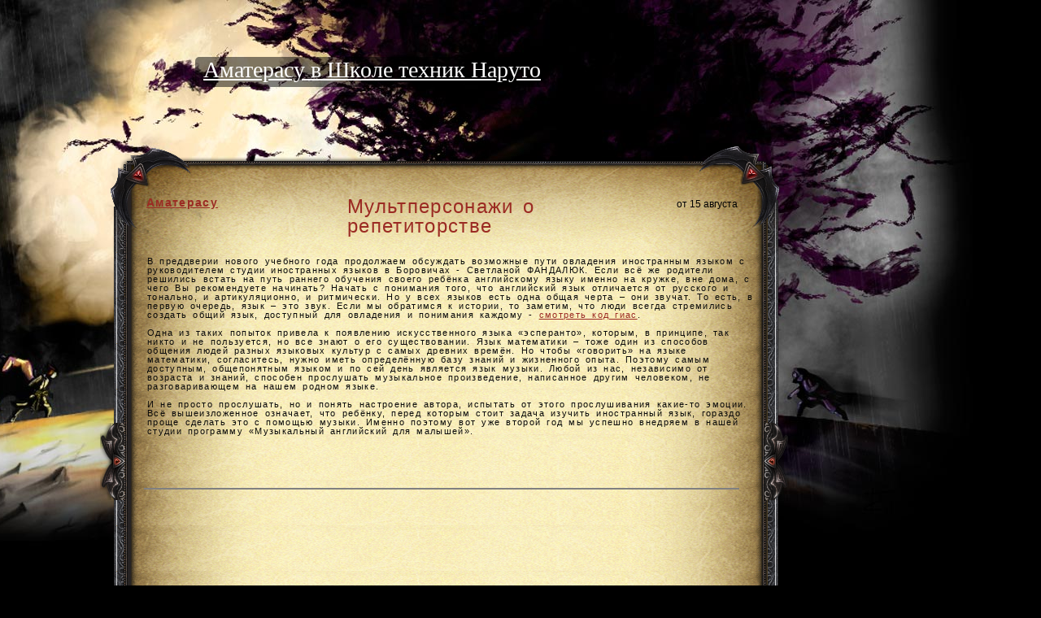

--- FILE ---
content_type: text/html
request_url: https://amaterasu-jutsu.ru/multpersonazhi-o-repetitorstve.html
body_size: 3245
content:
<!DOCTYPE html PUBLIC "-//W3C//DTD XHTML 1.0 Transitional//EN" "http://www.w3.org/TR/xhtml1/DTD/xhtml1-transitional.dtd">
<html xmlns="http://www.w3.org/1999/xhtml">
<head>

<meta http-equiv="Content-Type" content="text/html; charset=windows-1251" />
<title>Мультперсонажи о репетиторстве на сайте про Аматерасу</title>
<meta name="description" content="В преддверии нового учебного года продолжаем обсуждать возможные пути овладения иностранным языком с руководителем студии иностранных языков в Боровичах - Светланой ФАНДАЛЮК. Если всё же род" />
<meta name="keywords" content="английский, языков, студии, понимания, которым, музыки, знаний, языке, прослушать, языком, овладения, математики, независимо, Любой, человеком, возраста, является, способен, общепонятным, музыкальное" />
<meta property="og:site_name" content="Аматерасу - техника Шарингана Учиха" />
<meta property="og:type" content="article" />
<meta property="og:title" content="Мультперсонажи о репетиторстве" />
<meta property="og:url" content="https://amaterasu-jutsu.ru/multpersonazhi-o-repetitorstve.html" />
<link rel="canonical" href="https://amaterasu-jutsu.ru/multpersonazhi-o-repetitorstve.html" />
<script type="text/javascript" src="/engine/classes/min/index.php?charset=windows-1251&amp;g=general&amp;10"></script>
<link rel='icon' href='/favicon.ico' type='image/x-icon' />
<link rel='shortcut icon' href='/favicon.ico' type='image/xicon' />
<link rel="stylesheet" href="/engine/classes/min/index.php?charset=windows-1251&amp;f=/templates/creo/style/style.css,/templates/creo/style/engine.css&amp;1">
<script type="text/javascript" src="/templates/creo/js/libs.js"></script>
<!--[if IE 6]>  
    <style type="text/css">
      #menu{float:left; margin: -65px 0 0 40px;}
      #sideRight {width: 205px;background:url(/templates/creo/images/r-bl-bg.png) repeat-y 50% 0; padding-bottom:0px}      
    </style>
<![endif]-->

<!--[if IE 8]>  
    <style type="text/css">
    #menu{float:left; margin: 3px 0 0 80px;}
    #menu .pris { margin:-17px 0 0 805px;}
    #menu .pris:hover { margin:-17px 0 0 805px; }    
    </style>
<![endif]-->
</head>
<body>
<div id="loading-layer" style="display:none">Загрузка. Пожалуйста, подождите...</div>
<script type="text/javascript">
<!--
var dle_root       = '/';
var dle_admin      = '';
var dle_login_hash = '';
var dle_group      = 5;
var dle_skin       = 'creo';
var dle_wysiwyg    = '0';
var quick_wysiwyg  = '0';
var dle_act_lang   = ["Да", "Нет", "Ввод", "Отмена", "Сохранить", "Удалить"];
var menu_short     = 'Быстрое редактирование';
var menu_full      = 'Полное редактирование';
var menu_profile   = 'Просмотр профиля';
var menu_send      = 'Отправить сообщение';
var menu_uedit     = 'Админцентр';
var dle_info       = 'Информация';
var dle_confirm    = 'Подтверждение';
var dle_prompt     = 'Ввод информации';
var dle_req_field  = 'Заполните все необходимые поля';
var dle_del_agree  = 'Вы действительно хотите удалить? Данное действие невозможно будет отменить';
var dle_spam_agree = 'Вы действительно хотите отметить пользователя как спамера? Это приведет к удалению всех его комментариев';
var dle_complaint  = 'Укажите текст вашей жалобы для администрации:';
var dle_big_text   = 'Выделен слишком большой участок текста.';
var dle_orfo_title = 'Укажите комментарий для администрации к найденной ошибке на странице';
var dle_p_send     = 'Отправить';
var dle_p_send_ok  = 'Уведомление успешно отправлено';
var dle_save_ok    = 'Изменения успешно сохранены. Обновить страницу?';
var dle_del_news   = 'Удалить статью';
var allow_dle_delete_news   = false;
//-->
</script>
<div id="wrapper">
<div class="the_top_title"><a href="/jutsu/">Аматерасу в Школе техник Наруто</a></div>
<div id="middle">
<div id="container">
<div id="content">
<div id="articles">
<div id="content-block">
<div class="uz1"></div>
<div class="uz2"></div>
<div class="uz3"></div>
<div class="uz4"></div>
<table>
<tr>
<td width="100%" valign="top">



<div id='dle-content'>
<div class="full-top-h">    
    <div class="full-top" style="text-align:center; width:250px"><a href="/"><h2>Аматерасу</h2></a></div>
    <div class="full-top">
    <div class="title-ful"><h1>Мультперсонажи о репетиторстве</h1></div>
    </div>
<div align="right">от 15 августа</div>
  </div>
<table>
<tr>
<td width="65%" valign="top">

<div class="articles-l-news">
<div class="shortstory-cont">
<table>
<tr>

<td valign="top">
<div class="shortstory-cont-text" style="padding-bottom:20px">
В преддверии нового учебного года продолжаем обсуждать возможные пути овладения иностранным языком с руководителем студии иностранных языков в Боровичах - Светланой ФАНДАЛЮК. Если всё же родители решились встать на путь раннего обучения своего ребёнка английскому языку именно на кружке, вне дома, с чего Вы рекомендуете начинать? Начать с понимания того, что английский язык отличается от русского и тонально, и артикуляционно, и ритмически. Но у всех языков есть одна общая черта – они звучат. То есть, в первую очередь, язык – это звук. Если мы обратимся к истории, то заметим, что люди всегда стремились создать общий язык, доступный для овладения и понимания каждому - <a href="https://jut.su/code-geass/">смотреть код гиас</a>.<br /><br />Одна из таких попыток привела к появлению искусственного языка «эсперанто», которым, в принципе, так никто и не пользуется, но все знают о его существовании. Язык математики – тоже один из способов общения людей разных языковых культур с самых древних времён. Но чтобы «говорить» на языке математики, согласитесь, нужно иметь определённую базу знаний и жизненного опыта. Поэтому самым доступным, общепонятным языком и по сей день является язык музыки. Любой из нас, независимо от возраста и знаний, способен прослушать музыкальное произведение, написанное другим человеком, не разговаривающем на нашем родном языке.<br /><br />И не просто прослушать, но и понять настроение автора, испытать от этого прослушивания какие-то эмоции. Всё вышеизложенное означает, что ребёнку, перед которым стоит задача изучить иностранный язык, гораздо проще сделать это с помощью музыки. Именно поэтому вот уже второй год мы успешно внедряем в нашей студии программу «Музыкальный английский для малышей».
</div>
</td></tr>

</table>
</div>
</div>

<div class="clear-bott"></div>
</td>
</tr>
</table>
<hr class="hr" noshade="noshade"/>
<div style="display:none; ">
<!--dleaddcomments-->
<!--dlecomments-->
<!--dlenavigationcomments-->
</div></div>

</td>
</tr>
</table>
</div>
</div>
</div>
<!-- #content--></div>
<div><br /></div>
</div>
<!-- #middle--></div>
<!-- #wrapper -->
<div id="footer">
<div class="fire-l-bott"></div>
<div class="fire-r-bott"></div>
<ol class="set_breadcrumbs" itemscope itemtype="http://schema.org/BreadcrumbList">
<li itemprop="itemListElement" itemscope itemtype="http://schema.org/ListItem">
<a itemprop="item" href="https://amaterasu-jutsu.ru/news/">
	<span itemprop="name">Новости аниме</span>
</a>
<meta itemprop="position" content="1" />
</li> › <li itemprop="itemListElement" itemscope itemtype="http://schema.org/ListItem">
<a itemprop="item" href="https://amaterasu-jutsu.ru/multpersonazhi-o-repetitorstve.html">
	<span itemprop="name">Мультперсонажи о репетиторстве</span>
</a>
<meta itemprop="position" content="2" />
</li>
</ol>
<div id="copyright"><a href="/">Аматерасу</a> &copy; 2026</div>
<div id="bottom_news_link"><a href="/news/">Новости про Аматерасу</a> | </div>
</div>
<!-- #footer -->
<script defer src="https://static.cloudflareinsights.com/beacon.min.js/vcd15cbe7772f49c399c6a5babf22c1241717689176015" integrity="sha512-ZpsOmlRQV6y907TI0dKBHq9Md29nnaEIPlkf84rnaERnq6zvWvPUqr2ft8M1aS28oN72PdrCzSjY4U6VaAw1EQ==" data-cf-beacon='{"version":"2024.11.0","token":"8e05d1a5b6c1460686f576a572ddc2d0","r":1,"server_timing":{"name":{"cfCacheStatus":true,"cfEdge":true,"cfExtPri":true,"cfL4":true,"cfOrigin":true,"cfSpeedBrain":true},"location_startswith":null}}' crossorigin="anonymous"></script>
</body>
</html>

--- FILE ---
content_type: text/css; charset=windows-1251
request_url: https://amaterasu-jutsu.ru/engine/classes/min/index.php?charset=windows-1251&f=/templates/creo/style/style.css,/templates/creo/style/engine.css&1
body_size: 5001
content:
*{margin:0;padding:0}html{height:100%}body{font:12px/18px Arial, Tahoma, Verdana, sans-serif;width:100%;height:100%;background:url('/background.jpg') top no-repeat #000}*:first-child+html
#sideRight{width:205px;margin:55px
0 0 -184px;position:absolute;background:url(/templates/creo/images/r-bl-bg.png) repeat-y 50% 0;padding-bottom:0px}*:first-child+html
#articles{padding:0px
25px 50px 25px;background:url(/templates/creo/images/content-bg.png) repeat-y;height:100%;position:relative;margin-top:180px;min-height:1100px}*:first-child+html
#content{padding:120px
180px 20px 7px;background:url(/templates/creo/images/content-top.png) no-repeat top left;margin:0px
0 0 -7px}h1{font-weight:bold;color:#9B2B23;letter-spacing:1pt;word-spacing:2pt;font-size:14px;text-align:left;font-family:tahoma,verdana,arial,sans-serif;line-height:1}a{color:#9B2B23;outline:none;text-decoration:underline}a:hover{text-decoration:none;color:#5f2520}p{margin:0
0 18px}img{border:none}input{vertical-align:middle}#wrapper{width:1000px;margin:0
auto;min-height:100%;height:auto !important;height:100%}.input-style{background:url("/templates/creo/images/bl-inpit.png") no-repeat scroll 0 0 transparent;height:25px;margin:3px
auto;padding:1px
5px;width:180px}#header{height:80px;width:1050px;margin-left:-25px;background:url(/templates/creo/images/head_bt_bg.png) top no-repeat}@media all and (-webkit-min-device-pixel-ratio:0){#menu
ul{margin-top:4px}}#menu{float:left;margin:3px
0 0 80px}#menu
ul.menu{list-style:none;width:810px;height:40px}#menu ul
li{display:inline;margin:0
-1px;padding:0}#menu ul li
a{border:none;display:block;height:30px;width:134px}#menu .pris
a{height:65px;width:85px}#menu
.pris{margin:-4px 0 0 805px;background:url(/templates/creo/images/prisiv.png) no-repeat;height:65px;width:85px}#menu .pris:hover{margin:-4px 0 0 805px;background:url(/templates/creo/images/prisiv-act.png) no-repeat;height:65px;width:85px}#menu ul li
.nav1{float:left;background:url(/templates/creo/images/but-chak.png) no-repeat}#menu ul li .nav1:hover{float:left;background:url(/templates/creo/images/but-chak-act.png) no-repeat}#menu ul li
.nav2{float:left;background:url(/templates/creo/images/but-water.png) no-repeat}#menu ul li .nav2:hover{float:left;background:url(/templates/creo/images/but-water-act.png) no-repeat}#menu ul li
.nav3{float:left;background:url(/templates/creo/images/but-terra.png) no-repeat}#menu ul li .nav3:hover{float:left;background:url(/templates/creo/images/but-terra-act.png) no-repeat}#menu ul li
.nav4{float:left;background:url(/templates/creo/images/but-lightning.png) no-repeat}#menu ul li .nav4:hover{float:left;background:url(/templates/creo/images/but-lightning-act.png) no-repeat}#menu ul li
.nav5{float:left;background:url(/templates/creo/images/but-wind.png) no-repeat}#menu ul li .nav5:hover{float:left;background:url(/templates/creo/images/but-wind-act.png) no-repeat}#menu ul li
.nav6{float:left;background:url(/templates/creo/images/but-fire.png) no-repeat}#menu ul li .nav6:hover{float:left;background:url(/templates/creo/images/but-fire-act.png) no-repeat}#middle{width:100%;padding:0
0 98px;height:1%;position:relative;margin-top:200px}#middle:after{content:'.';display:block;clear:both;visibility:hidden;height:0}#container{width:100%;float:left}#content{padding:40px
180px 20px 7px;background:url(/templates/creo/images/content-top.png) no-repeat top left;margin:-20px 0 0 -7px}#content-block{}.uz1{width:35px;height:95px;background:url(/templates/creo/images/uz-r.png) no-repeat;position:absolute;margin:780px
0 0 765px;z-index:3}.uz2{width:35px;height:95px;background:url(/templates/creo/images/uz-r.png) no-repeat;position:absolute;margin:210px
0 0 765px;z-index:3}.uz3{width:35px;height:95px;background:url(/templates/creo/images/uz-l.png) no-repeat;position:absolute;margin:210px
0 0 -52px}.uz4{width:35px;height:95px;background:url(/templates/creo/images/uz-l.png) no-repeat;position:absolute;margin:780px
0 0 -52px}#articles{padding:0
25px 10px 35px;background:url(/templates/creo/images/content-bg.png) repeat-y;height:100%;position:relative;margin-top:90px;min-height:1100px}.articles-l{width:48%;padding-bottom:30px;float:left}.articles-l-news{width:100%;padding-bottom:30px}.articles-r
img{width:120px;margin:29px
0 0 30px;border:none}.title{height:25px}.title
img{margin-top:-5px;padding-right:10px}.shortstory-bott
img{margin-top:-5px;padding-right:10px}.shortstory-cont-text{}.shortstory-cont-text{color:#0A0A0A;letter-spacing:1pt;word-spacing:2pt;font-size:11px;text-align:left;font-family:tahoma,verdana,arial,sans-serif;line-height:1}.shortstory-cont-img{width:140px;height:110px;overflow:hidden;background:url(/templates/creo/images/ramka.png) no-repeat}.shortstory-cont-img
img{margin:10px
0 0 10px}.short-full-link
a{background:url(/templates/creo/images/arrow.png) no-repeat right;height:25px;display:inline;padding:10px
30px 10px 20px;font-weight:bold}.short-full-link a:hover{background:url(/templates/creo/images/arrow-act.png) no-repeat right;height:25px}.short-full-date
a{text-decoration:none}.hr{background:#3F3F3F;margin-top:10px;width:730px}.hr1{background:#3F3F3F;margin-top:10px;width:100%}.hr2{background:#3F3F3F;margin-top:10px;width:95%}.articles-r1{background:url(/templates/creo/images/ramka-r.png) no-repeat;height:170px;width:180px;padding-bottom:20px;padding-right:17px;float:left}.articles-r2{background:url(/templates/creo/images/ramka-r.png) no-repeat;height:170px;width:180px;padding-bottom:20px;float:left}.articles-r3{background:url(/templates/creo/images/ramka-r.png) no-repeat;height:170px;width:180px;padding-bottom:20px;float:left}.articles-r4{background:url(/templates/creo/images/ramka-r.png) no-repeat;height:170px;width:180px;padding-bottom:20px;float:right}.articles-r5{background:url(/templates/creo/images/ramka-r.png) no-repeat;height:170px;width:180px;padding-bottom:20px;padding-right:17px;float:left}.articles-r6{background:url(/templates/creo/images/ramka-r.png) no-repeat;height:170px;width:180px;padding-bottom:20px;float:left}.articles-r7{background:url(/templates/creo/images/ramka-r.png) no-repeat;height:170px;width:180px;float:left;margin-left:103px}.articles-r-full{background:url(/templates/creo/images/ramka-full.png) no-repeat;height:185px;width:245px;padding-bottom:20px;padding-right:17px;float:left}.articles-r-full
img{width:225px;height:167px;border:none;margin:8px
10px}.articles-full-blocks{width:148px;float:left}.articles-full-blocks
img{width:135px;height:115px;padding-left:17px}.full-top-h{height:30px;width:730px;position:absolute;margin-top:-70px}.full-top{width:365px;float:left}.full-top
h1{font:Tahoma, Geneva, sans-serif;font-size:24px;font-weight:500}.full-top_m
h1{font:Tahoma, Geneva, sans-serif;font-size:24px;font-weight:500}.full-top
h2{font-weight:bold;color:#9B2B23;letter-spacing:1pt;word-spacing:2pt;font-size:14px;text-align:left;font-family:tahoma,verdana,arial,sans-serif;line-height:1;margin-left:3px}.title-full{padding-bottom:5px}.title-full
p{font:Tahoma, Geneva, sans-serif;font-size:13px;font-weight:700;margin-top:10px}.title-full
a{text-decoration:none}.title-full
h1{font:Tahoma, Geneva, sans-serif;font-size:24px;font-weight:500;margin-top:10px}.title-full_m
h1{font:Tahoma,Geneva,sans-serif;font-size:24px;font-weight:500;margin-top:10px}#technics{margin-top:-5px}.technics-blocks{padding-bottom:10px;height:355px;width:740px;background:#FF0;position:absolute;margin-top:-50px;padding-bottom:20px}.technics-blocks-in{width:50%;height:315px;float:left;background:#FF8080}.full-top-tech{width:365px;float:left;margin-top:20px}#sideRight{width:205px;margin:55px
0 0 817px;position:absolute;background:url(/templates/creo/images/r-bl-bg.png) repeat-y 50% 0;padding-bottom:0px}.r-top{height:8px;width:195px;background:url(/templates/creo/images/r-top.png) no-repeat;margin-left:5px}#lcab{background:url(/templates/creo/images/lcab-top.png) no-repeat top;height:105px;margin-left:-1px}.lcab{background:url(/templates/creo/images/lcab-bg.png) no-repeat;height:105px}.lcab-cont{position:absolute;padding:2px
0 0 10px}#r-menu{height:100%;padding:0}.r-menu
ul{}.r-menu ul
li{height:55px;width:205px;margin-top:-22px}.r-menu ul li
a{margin:15px
0 0 15px;position:absolute;width:175px;height:25px}.r-menu ul li.r-menu1{background:url(/templates/creo/images/r-menu1.png) no-repeat}.r-menu ul li.r-menu2{background:url(/templates/creo/images/r-menu2.png) no-repeat}.r-menu ul li.r-menu3{background:url(/templates/creo/images/r-menu3.png) no-repeat}.r-bott-bott{background:url(/templates/creo/images/r-bott-bott.png) no-repeat;height:60px;margin-top:-6px}.r-bott{background:url(/templates/creo/images/r-bott.png) no-repeat;height:60px;margin:-6px 0 0 -1px}#r-news-top{background:url(/templates/creo/images/news-top.png) no-repeat;height:80px;margin:-6px 0 0 -1px}#r-news{height:100%;margin-top:-10px}.r-news{background:url(/templates/creo/images/r-news-bg.png) no-repeat;height:135px;margin:-14px 0 0 -1px;padding:1px
3px}.r-news-title{color:#e4bf83;font-size:12px;margin-top:20px;width:100%;text-align:center}.r-news-p{font-size:11px;color:#aeaeae;width:120px;padding:5px;overflow:hidden;word-wrap:break-word;line-height:12px}.r-news-link{padding-right:20px}.r-news-link
a{font-size:11px;float:right}.r-news
img{height:60px;width:60px;float:left;margin:5px
5px}#r-video-top{background:url(/templates/creo/images/r-video-top.png) no-repeat;height:80px;margin-left:-1px;margin-top:-30px}.r-video{background:url(/templates/creo/images/r-video-bg.png) no-repeat;height:140px;margin:-2px 0 0 -1px}.r-video-cont{margin:15px
0 0 12px;position:absolute}.fullstory-videoplayer{}#footer{width:1000px;margin:-120px auto;height:147px;background:url(/templates/creo/images/content-bott.png) center  bottom no-repeat;position:relative}#footer
a{color:#E3E3E3;text-decoration:none}.fire-l-bott{background:url(/templates/creo/images/fire-l-bott.png) no-repeat;position:absolute;margin:-118px 0 0 -268px;height:265px;width:285px}.fire-r-bott{background:url(/templates/creo/images/fire-r-bott.png) no-repeat;position:absolute;margin:-118px 0 0 798px;height:265px;width:285px}#copyright{margin-top:110px;margin-left:340px;font:12px/18px Arial,Tahoma,Verdana,sans-serif;position:absolute;color:#fff}/*\*/.navigation{font-weight:bold}.navigation
a{text-decoration:none;font-weight:bold}#czag
h1{text-align:center}.ninja_page_img{float:left;margin-right:15px;margin-bottom:8px;border:2px
solid #000}#bottom_news_link{padding-left:40px;font-size:14px}#bottom_news_link
a{color:#5F2520}#bottom_news_link a:Hover{text-decoration:underline}.the_top_title{top:70px;color:#fff;margin-left:100px;font-size:28px;line-height:normal;position:absolute;font-family:Comic Sans MS;background:url('/templates/creo/images/black_gg.png');border-radius:5px;padding-left:10px;padding-right:10px;padding-bottom:5px}.the_top_title
a{color:#fff;text-decoration:underline}.the_top_title a:Hover{text-decoration:none}.set_breadcrumbs{display:none}.selectmass
input{float:right;margin-left:6px}.mass_comments_action{text-align:right}#loading-layer{display:none;font-size:11px;background:#2e83d7;padding:10px;text-align:center;color:#fff}.scriptcode,.title_quote,.quote,.title_spoiler,.text_spoiler{padding:5px;background:#f9fafa;border:1px
solid #dce7e7}.title_quote,.title_spoiler{background:#f9fafa}.title_quote{border-bottom:0;font-weight:bold}.scriptcode{color:#004e8d;text-align:left;font-family:"Courier New"}.title_spoiler{font-weight:bold}.text_spoiler{border-top:0;text-align:justify}.hide{background-color:#e8f3fa;padding:5px;color:#3a78a5;margin:0
0 1em}.hide
a{text-decoration:underline}.hide a:hover{text-decoration:none}.inhide{border:1px
solid #d1e3ef;padding:5px;background-color:#fff;margin-bottom:5px}.calendar{width:100%}.calendar td, .calendar
th{padding:5px
0;vertical-align:middle;text-align:center}.weekday-active-v,.day-active-v,.weekday-active,.day-active{font-weight:bold}.weekday{color:#b270ce}th.workday,th.weekday{background-color:#f4f8fa}.monthselect{font-size:1.15em}.day-current{background-color:#3f4b51;color:#fff}.day-current
a{color:#fff}.userstop td, .pm td.pm_list, .pm
td.pm_head{border:1px
solid #d8d8d8;padding:2px;background-color:#fff}.userstop thead td, .pm
td.pm_head{font-size:0.9em;background:#fff url("/templates/creo/images/bbcodes.png") repeat-x 0 100%;height:22px;padding:0;font-weight:bold;text-align:center;color:#4e4e4e}.rating{width:85px;height:17px;font-size:0.9em}.unit-rating{list-style:none;margin:0;padding:0;width:85px;height:17px;position:relative;background:url("/templates/creo/dleimages/rating.png") repeat-x}.unit-rating
li{text-indent:-90000px;padding:0;margin:0;float:left}.unit-rating li
a{display:block;width:17px;height:17px;text-decoration:none;text-indent:-9000px;z-index:17;position:absolute;padding:0}.unit-rating li a:hover{background:url("/templates/creo/dleimages/rating.png") 0 -17px;z-index:2;left:0}.unit-rating a.r1-unit{left:0}.unit-rating a.r1-unit:hover{width:17px}.unit-rating a.r2-unit{left:17px}.unit-rating a.r2-unit:hover{width:34px}.unit-rating a.r3-unit{left:34px}.unit-rating a.r3-unit:hover{width:51px}.unit-rating a.r4-unit{left:51px}.unit-rating a.r4-unit:hover{width:68px}.unit-rating a.r5-unit{left:68px}.unit-rating a.r5-unit:hover{width:85px}.unit-rating li.current-rating{background:url("/templates/creo/dleimages/rating.png") 0 -34px;position:absolute;height:17px;display:block;text-indent:-9000px;z-index:1}.bbcodes,.bbcodes_poll{background:#fff url("/templates/creo/images/bbcodes.png") repeat-x 0 100%;text-shadow:0 1px 0 #fff;border:1px
solid #b3b3b3;color:#383838;padding:2px
9px 5px 9px;margin-bottom:2px !important;height:24px;font-weight:bold;cursor:pointer;-webkit-border-radius:8px;-moz-border-radius:8px;border-radius:8px;-moz-box-shadow:0 1px 4px -3px black;-webkit-box-shadow:0 1px 4px -3px black;box-shadow:0 1px 4px -3px black}.bbcodes:hover,.bbcodes_poll:hover{background-position:0 10px}.bbcodes_poll{width:100px}.editor
textarea{background:#fff url("/templates/creo/images/fields.png") repeat-x;border:0
none}.editor input[type="text"]{padding:2px;background:#fff url("/templates/creo/images/fields.png") repeat-x;border:1px
solid #bcc0c2}.editor_button{float:left;cursor:pointer;padding-left:0;padding-right:0}.editor_buttoncl{float:left;cursor:pointer;padding-left:1px;padding-right:1px;border-left:1px solid #bbb;border-right:1px solid #bbb}.editbclose{float:right;cursor:pointer;display:none}.editor_button
select{font-size:11px}.editor_button
img{margin:0;padding:0}.editbclose
img{margin:0;padding:0}.editor_button_brk
img{margin:0;padding:0}.xfields textarea, .xprofile
textarea{width:98%;height:86px;margin:0px
1px 0px 0px;padding:0px}.xfields input, .xprofile
input{width:250px;height:14px;padding:2px}.xfields_table
td{vertical-align:top}.pm_head{font-weight:bold}#dropmenudiv{border:1px
solid #cbdfe8;background-color:#fbfdfe;font-size:11px;line-height:20px;margin:2px
0;padding:5px;opacity:0.9;-moz-opacity:0.9;filter:alpha(opacity=90)}#dropmenudiv
a{display:block;text-indent:3px;text-decoration:none;color:#3f4b51;padding:1px
0;width:100%}#dropmenudiv a:hover{color:#2d8edd}.attachment{color:#808080}fieldset{border:1px
solid #bfced6;padding:5px;text-align:left}.highslide-wrapper,.highslide-outline{background:#FFF}.highslide-image{border:2px
solid #FFF}.highslide-active-anchor{visibility:hidden}.highslide-active-anchor
img{visibility:hidden}.highslide-dimming{background-color:black}.highslide-html{background-color:white}.highslide-loading{display:block;color:white;font-size:9px;font-weight:bold;text-decoration:none;padding:3px;border:1px
solid white;background-color:black}a.highslide-full-expand{background:url("/templates/creo/dleimages/fullexpand.gif") no-repeat;display:block;margin:0
10px 10px 0;width:34px;height:34px}.highslide-display-block{display:block}.highslide-display-none{display:none}.highslide-caption{display:none;padding:5px;background:white}.highslide-controls{width:195px;height:40px;background:url("/engine/classes/highslide/graphics/controlbar-black-border.gif") no-repeat 0 -90px;margin-right:15px;margin-bottom:10px;margin-top:10px}.highslide-controls
ul{position:relative;left:15px;height:40px;list-style:none;margin:0;padding:0;background:url("/engine/classes/highslide/graphics/controlbar-black-border.gif") no-repeat 100% -90px}.highslide-controls
li{float:left;padding:5px
0}.highslide-controls
a{background:url("/engine/classes/highslide/graphics/controlbar-black-border.gif");display:block;float:left;height:30px;width:30px;outline:none}.highslide-controls
a.disabled{cursor:default}.highslide-controls a
span{display:none}.highslide-controls .highslide-previous
a{background-position:0 0}.highslide-controls .highslide-previous a:hover{background-position:0 -30px}.highslide-controls .highslide-previous
a.disabled{background-position:0 -60px !important}.highslide-controls .highslide-play
a{background-position:-30px 0}.highslide-controls .highslide-play a:hover{background-position:-30px -30px}.highslide-controls .highslide-play
a.disabled{background-position:-30px -60px !important}.highslide-controls .highslide-pause
a{background-position:-60px 0}.highslide-controls .highslide-pause a:hover{background-position:-60px -30px}.highslide-controls .highslide-next
a{background-position:-90px 0}.highslide-controls .highslide-next a:hover{background-position:-90px -30px}.highslide-controls .highslide-next
a.disabled{background-position:-90px -60px !important}.highslide-controls .highslide-move
a{background-position:-120px 0}.highslide-controls .highslide-move a:hover{background-position:-120px -30px}.highslide-controls .highslide-full-expand
a{background-position:-150px 0}.highslide-controls .highslide-full-expand a:hover{background-position:-150px -30px}.highslide-controls .highslide-full-expand
a.disabled{background-position:-150px -60px !important}.highslide-controls .highslide-close
a{background-position:-180px 0}.highslide-controls .highslide-close a:hover{background-position:-180px -30px}.clouds_xsmall{font-size:1em}.clouds_small{font-size:1.1em}.clouds_medium{font-size:1.2em;font-weight:bold}.clouds_large{font-size:1.5em}.clouds_xlarge{font-size:1.7em}#searchsuggestions{border-width:1px;border-color:#919191;border-style:solid;width:300px;background-color:#5c9ccc;font-size:10px;line-height:14px}#searchsuggestions
a{padding:5px;display:block;background-color:#fff;clear:left;height:75px;text-decoration:none}#searchsuggestions a:hover{background-color:#fdd08b;color:#fff}#searchsuggestions a
span.searchheading{background:#5c9ccc;display:block;font-weight:bold;padding:5px;color:#fff}#searchsuggestions a:hover
span.searchheading{color:#fff}#searchsuggestions a
span{color:#555}#searchsuggestions a:hover
span{color:#000}#searchsuggestions
span.seperator{float:right;padding-right:15px;margin-right:5px}#searchsuggestions span.seperator
a{background-color:transparent;display:block;height:auto;color:#fff}#searchsuggestions
span.notfound{padding:5px;background-color:#fff;display:block;height:auto;color:#000}.ui-helper-clearfix:after{clear:both;content:".";display:block;height:0;visibility:hidden}.ui-helper-clearfix{display:inline-block}* html .ui-helper-clearfix{height:1%}.ui-helper-clearfix{display:block}.ui-icon{background-repeat:no-repeat;display:block;overflow:hidden;text-indent:-99999px}.ui-widget input, .ui-widget select, .ui-widget textarea, .ui-widget button,.ui-widget{font-size:11px}.ui-widget-content{background:#fff 50% bottom repeat-x;border:1px
solid #dedede;color:#222}.ui-widget-header{background:#ccc url(/templates/creo/images/ui-bg_gloss-wave.png) 50% 50% repeat-x;color:#000;font-weight:bold}.ui-widget-header
a{color:#fff}.ui-state-default, .ui-widget-content .ui-state-default{background:#eaeaea url(/templates/creo/images/ui-bg_glass_85.png) 50% 50% repeat-x;border:1px
solid #cfcfcf;color:#868686;font-weight:bold}.ui-state-default a, .ui-state-default a:link, .ui-state-default a:visited{color:#2e6e9e;text-decoration:none}.ui-state-hover, .ui-widget-content .ui-state-hover, .ui-state-focus, .ui-widget-content .ui-state-focus{background:#eaeaea url(/templates/creo/images/ui-bg_glass_75.png) 50% 50% repeat-x;border:1px
solid #a7a7a7;color:#4e4e4e;font-weight:bold}.ui-state-hover a, .ui-state-hover a:hover{color:#1d5987;text-decoration:none}.ui-state-active, .ui-widget-content .ui-state-active{background:#d0e5f5 50% 50% repeat-x;border:1px
solid #a7a7a7;color:#e17009;font-weight:bold}.ui-state-active a, .ui-state-active a:link, .ui-state-active a:visited{color:#e17009;text-decoration:none}.ui-state-error{background:#fef1ec 50% 50% repeat-x;border:1px
solid #dedede;color:#cd0a0a}.ui-widget-header .ui-icon{background-image:url(/templates/creo/images/ui-icons.png)}.ui-state-hover .ui-icon, .ui-state-focus .ui-icon{background-image:url(/templates/creo/images/ui-icons_h.png)}.ui-icon-close{background-position:-80px -128px}.ui-icon-closethick{background-position:-96px -128px}.ui-button .ui-button-text{display:block;line-height:1.4em}.ui-button-text-only .ui-button-text{padding: .4em .8em}input.ui-button{padding: .4em 1em}.ui-button-set{margin-right:7px}.ui-button-set .ui-button{margin-left:0;margin-right:-.3em}button.ui-button::-moz-focus-inner{border:0;padding:0}.ui-dialog{overflow:hidden;padding: .2em;position:absolute;width:300px;-moz-box-shadow:0px 12px 25px rgba(0,0,0,0.7);-webkit-box-shadow:0px 12px 25px rgba(0,0,0,0.7);box-shadow:0px 12px 25px rgba(0,0,0,0.7)}.ui-dialog .ui-dialog-titlebar{padding: .5em 1em .3em;position:relative}.ui-dialog .ui-dialog-title{float:left;margin: .1em 16px .2em 0}.ui-dialog .ui-dialog-titlebar-close{height:18px;margin:-10px 0 0 0;padding:1px;position:absolute;right: .3em;top:50%;width:19px}.ui-dialog .ui-dialog-titlebar-close
span{display:block;margin:1px}.ui-dialog .ui-dialog-titlebar-close:hover, .ui-dialog .ui-dialog-titlebar-close:focus{padding:0}.ui-dialog .ui-dialog-content{background:none;border:0;overflow:hidden;padding: .5em 1em;position:relative;zoom:1}.ui-dialog .ui-dialog-buttonpane{background-image:none;border-width:1px 0 0 0;margin: .5em 0 0 0;padding: .3em 1em .5em .4em;text-align:left}.ui-dialog .ui-dialog-buttonpane
button{cursor:pointer;float:right;line-height:1.4em;margin: .5em .4em .5em 0;overflow:visible;padding: .2em .6em .3em .6em;width:auto}.ui-dialog .ui-resizable-se{bottom:3px;height:14px;right:3px;width:14px}.ui-draggable .ui-dialog-titlebar{cursor:move}.ui-autocomplete{position:absolute;cursor:default}* html .ui-autocomplete{width:1px}.ui-menu{list-style:none;padding:2px;margin:0;display:block;float:left}.ui-menu .ui-menu{margin-top:-3px}.ui-menu .ui-menu-item{margin:0;padding:0;zoom:1;float:left;clear:left;width:100%}.ui-menu .ui-menu-item
a{text-decoration:none;display:block;padding:.2em .4em;line-height:1.5;zoom:1}.ui-menu .ui-menu-item a.ui-state-hover,
.ui-menu .ui-menu-item a.ui-state-active{font-weight:normal;margin:-1px}pre
code{display:block;padding:0.5em;background:#f9fafa;border:1px
solid #dce7e7;overflow:auto;white-space:pre}pre .comment,
pre .template_comment,
pre .diff .header,
pre .doctype,
pre .lisp .string,
pre
.javadoc{color:#93a1a1;font-style:italic}pre .keyword,
pre .css .rule .keyword,
pre .winutils,
pre .javascript .title,
pre .method,
pre .addition,
pre .css .tag,
pre .lisp
.title{color:#859900}pre .number,
pre .command,
pre .string,
pre .tag .value,
pre .phpdoc,
pre .tex .formula,
pre .regexp,
pre
.hexcolor{color:#2aa198}pre .title,
pre .localvars,
pre .function .title,
pre .chunk,
pre .decorator,
pre .builtin,
pre .built_in,
pre .lisp .title,
pre .identifier,
pre .title .keymethods,
pre
.id{color:#268bd2}pre .tag .title,
pre .rules .property,
pre .django .tag
.keyword{font-weight:bold}pre .attribute,
pre .variable,
pre .instancevar,
pre .lisp .body,
pre .smalltalk .number,
pre .constant,
pre .class .title,
pre .parent,
pre .haskell
.label{color:#b58900}pre .preprocessor,
pre .pi,
pre .shebang,
pre .symbol,
pre .diff .change,
pre .special,
pre .keymethods,
pre .attr_selector,
pre .important,
pre .subst,
pre
.cdata{color:#cb4b16}pre
.deletion{color:#dc322f}pre .tex
.formula{background:#eee8d5}